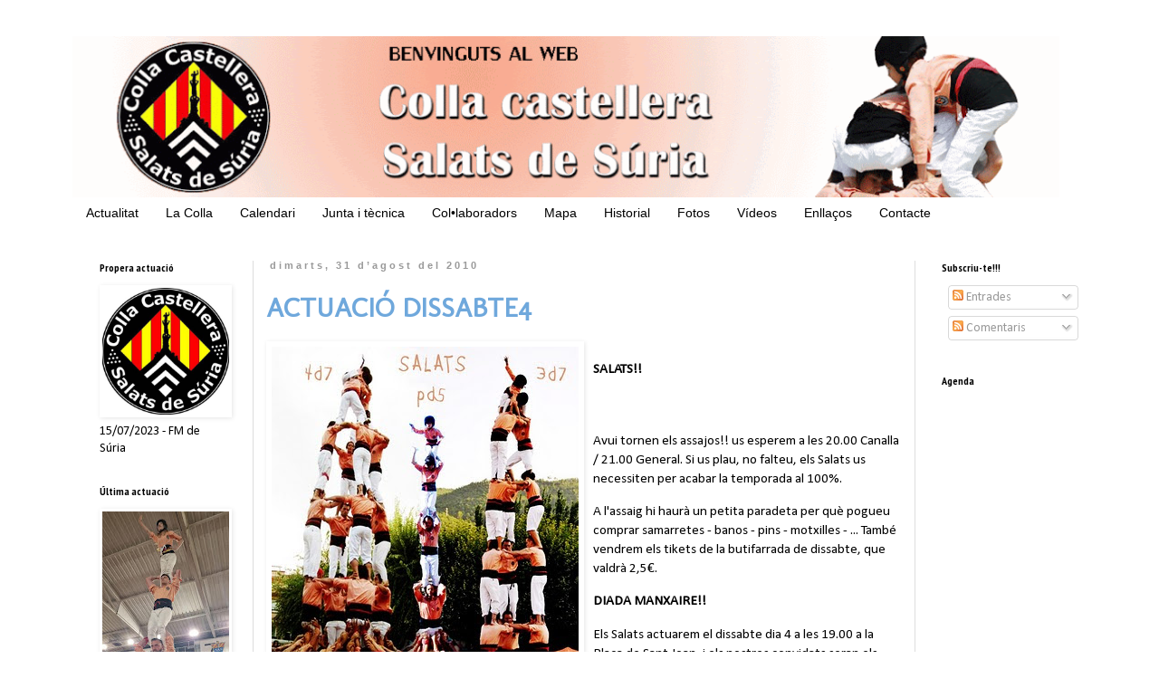

--- FILE ---
content_type: text/html; charset=UTF-8
request_url: https://www.salats.cat/b/stats?style=WHITE_TRANSPARENT&timeRange=ALL_TIME&token=APq4FmBmwFtZHMzTNDN0xkmAX77Kt1pNeQEm6rjDe7BMkWNKjc_R7YafogqBfJzDtMmhA9Q5OgJNLzb3wMe81Brqlg61DHHHgg
body_size: 45
content:
{"total":423362,"sparklineOptions":{"backgroundColor":{"fillOpacity":0.1,"fill":"#ffffff"},"series":[{"areaOpacity":0.3,"color":"#fff"}]},"sparklineData":[[0,24],[1,54],[2,64],[3,53],[4,22],[5,45],[6,55],[7,19],[8,61],[9,86],[10,96],[11,49],[12,68],[13,71],[14,73],[15,58],[16,49],[17,84],[18,30],[19,80],[20,39],[21,48],[22,44],[23,79],[24,94],[25,60],[26,61],[27,66],[28,70],[29,44]],"nextTickMs":171428}